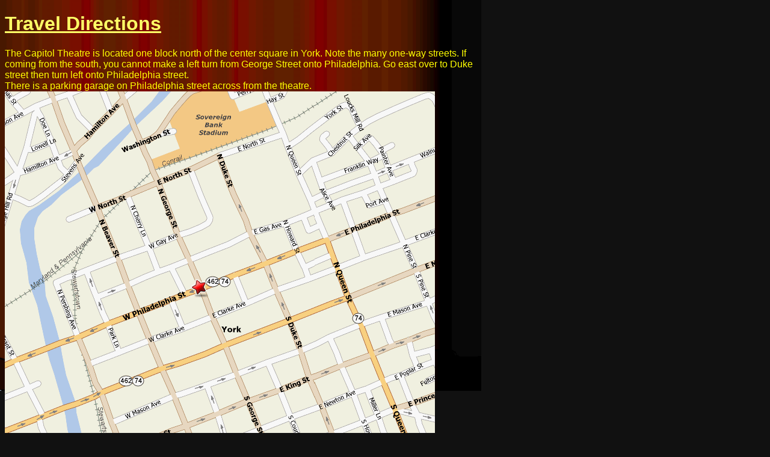

--- FILE ---
content_type: text/html
request_url: http://svtos.org/TravelDirections.htm
body_size: 1183
content:


<!DOCTYPE html PUBLIC "-//W3C//DTD XHTML 1.0 Transitional//EN" "http://www.w3.org/TR/xhtml1/DTD/xhtml1-transitional.dtd">

<script runat="server">

</script>

<html xmlns="http://www.w3.org/1999/xhtml">
<head runat="server">
    <title>SVTOS Travel Directions</title>
    <link href="StyleSheet.css" rel="stylesheet" type="text/css" />
    <style type="text/css">
        #form1
        {
            width: 782px;
        }
    </style>
 
</head>
<body>
 <h1>Travel Directions</h1>
    <form id="form1" runat="server">
    <div>
    
        The Capitol Theatre is located one block north of the center square in York. 
        Note the many one-way streets. If coming from the south, you cannot make a left 
        turn from George Street onto Philadelphia. Go east over to Duke street then turn 
        left onto Philadelphia street.<br />
        There is a parking garage on Philadelphia street across from the theatre.<br /> 
    
    </div>
    <img alt="" src="Images/YorkMap.gif" style="height: 670px; width: 715px" /></form>
    <p>
        <a href=default.htm class="NavLink">Home</a></p>
</body>
</html>


--- FILE ---
content_type: text/css
request_url: http://svtos.org/StyleSheet.css
body_size: 687
content:
body
{
    font-family: 'Arial';
    font-size: medium;
    font-weight: normal;
    font-style: normal;
    color: #FFFF00;
    background-repeat: no-repeat;
    background-image: url(   'Images/curtain3.gif' );
    background-color: #111111;
}
.HomePageText
{
    font-family: "Gill Sans MT";
    color: #FFFF00;
    background-color: #663300;
    font-size: medium;
}
.NavLink
{
    border: thin none #C0C0C0;
    font-family: Rockwell;
    color: #FFFFFF;
    font-size: medium;
    background-color: #0033CC;
}
h1
{
    color: #FFFF66;
    text-decoration: underline;
}
.Thumbnail
{
    border: medium inset #C0C0C0;
}

